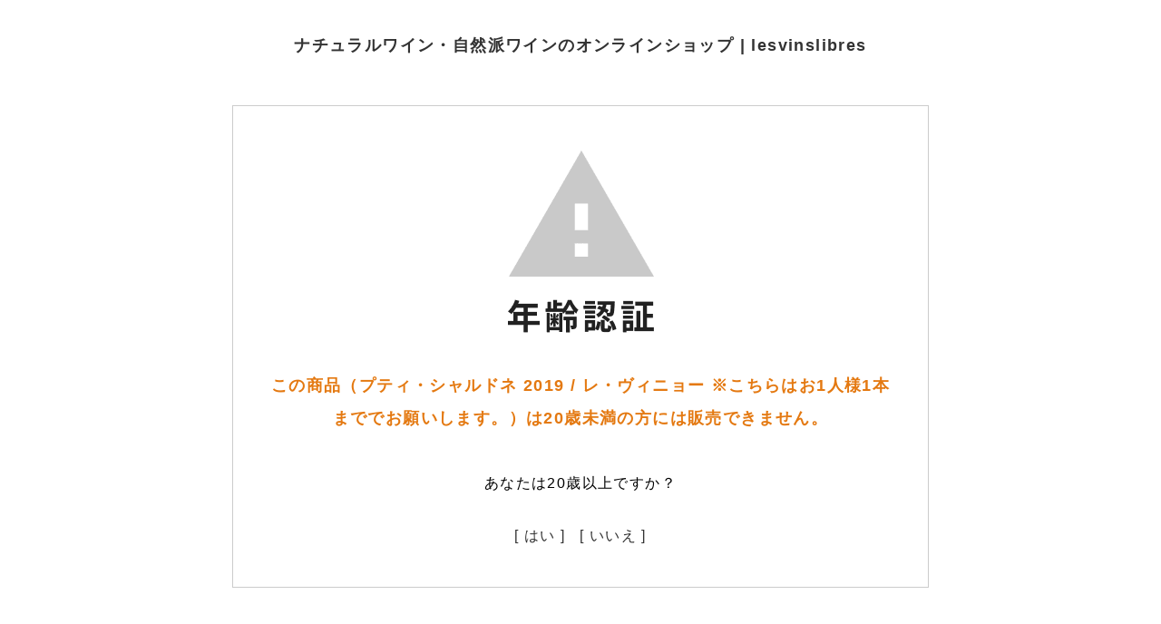

--- FILE ---
content_type: text/html; charset=EUC-JP
request_url: https://lesvinslibres.com/?pid=172334668
body_size: 2869
content:
<!DOCTYPE html PUBLIC "-//W3C//DTD XHTML 1.0 Transitional//EN" "http://www.w3.org/TR/xhtml1/DTD/xhtml1-transitional.dtd">
<html xmlns:og="http://ogp.me/ns#" xmlns:fb="http://www.facebook.com/2008/fbml" xmlns:mixi="http://mixi-platform.com/ns#" xmlns="http://www.w3.org/1999/xhtml" xml:lang="ja" lang="ja" dir="ltr">
<head>
<meta http-equiv="content-type" content="text/html; charset=euc-jp" />
<meta http-equiv="X-UA-Compatible" content="IE=edge,chrome=1" />
<meta name="viewport" content="width=device-width,initial-scale=1">
<title>プティ・シャルドネ 2019  / レ・ヴィニョー ※こちらはお1人様1本まででお願いします。</title>
<meta name="Keywords" content="ナチュラルワイン,自然派ワイン,ナチュール,フランス,ワイン" />
<meta name="Description" content="滋賀県大津市で実店舗の自然派ワインショップ Les Vins Libres（レ ヴァン リーブル)の通販・オンラインショップです。ブドウ栽培から醸造方法まで一定の基準をクリアした、フランスのナチュラルワイン・自然派ワインのオンラインショップです。" />
<meta name="Author" content="" />
<meta name="Copyright" content="lesvinslibres" />
<meta http-equiv="content-style-type" content="text/css" />
<meta http-equiv="content-script-type" content="text/javascript" />
<link rel="stylesheet" href="https://img07.shop-pro.jp/PA01459/025/css/12/index.css?cmsp_timestamp=20260114155055" type="text/css" />
<link rel="stylesheet" href="https://img07.shop-pro.jp/PA01459/025/css/12/product.css?cmsp_timestamp=20260114155055" type="text/css" />

<link rel="alternate" type="application/rss+xml" title="rss" href="https://lesvinslibres.com/?mode=rss" />
<link rel="shortcut icon" href="https://img07.shop-pro.jp/PA01459/025/favicon.ico?cmsp_timestamp=20250318141317" />
<script type="text/javascript" src="//ajax.googleapis.com/ajax/libs/jquery/1.11.0/jquery.min.js" ></script>
<meta property="og:title" content="プティ・シャルドネ 2019  / レ・ヴィニョー ※こちらはお1人様1本まででお願いします。" />
<meta property="og:description" content="滋賀県大津市で実店舗の自然派ワインショップ Les Vins Libres（レ ヴァン リーブル)の通販・オンラインショップです。ブドウ栽培から醸造方法まで一定の基準をクリアした、フランスのナチュラルワイン・自然派ワインのオンラインショップです。" />
<meta property="og:url" content="https://lesvinslibres.com?pid=172334668" />
<meta property="og:site_name" content="ナチュラルワイン・自然派ワインのオンラインショップ  |  lesvinslibres " />
<script src="https://ajax.googleapis.com/ajax/libs/jquery/1.8.2/jquery.min.js"></script>
<script src="https://file003.shop-pro.jp/PA01459/025/js/zdo_drawer_menu.js"></script>
<script src="https://file003.shop-pro.jp/PA01459/025/js/accordion.js"></script>


<link href="https://fonts.googleapis.com/css?family=Oswald&display=swap" rel="stylesheet">
<link rel="stylesheet" href="https://file003.shop-pro.jp/PA01459/025/js/bxslider/jquery.bxslider.min.css">
<link rel="stylesheet" href="https://file003.shop-pro.jp/PA01459/025/js/OwlCarousel2/assets/owl.carousel.min.css">
<link rel="stylesheet" href="https://file003.shop-pro.jp/PA01459/025/js/OwlCarousel2/assets/owl.theme.default.min.css">

<link rel="stylesheet" href="https://file003.shop-pro.jp/PA01459/025/css/common.css">

<link href="https://file003.shop-pro.jp/PA01459/025/css/zdo_drawer_menu.css" rel="stylesheet">
<link href="https://file003.shop-pro.jp/PA01459/025/css/accordion.css" rel="stylesheet">

<link href="https://file003.shop-pro.jp/PA01459/025/css/contents-30.css" rel="stylesheet">
<link href="https://file003.shop-pro.jp/PA01459/025/css/contents-smt-20.css" media="screen and (max-width: 769px)" rel="stylesheet">
    

<link href="https://fonts.googleapis.com/css2?family=Open+Sans+Condensed:wght@300&display=swap" rel="stylesheet">
<link href="https://fonts.googleapis.com/css2?family=Dancing+Script:wght@400;500;600&display=swap" rel="stylesheet">
<link href="https://fonts.googleapis.com/css2?family=Pathway+Gothic+One&display=swap" rel="stylesheet">


<script>
  var Colorme = {"page":"age_restriction","shop":{"account_id":"PA01459025","title":"\u30ca\u30c1\u30e5\u30e9\u30eb\u30ef\u30a4\u30f3\u30fb\u81ea\u7136\u6d3e\u30ef\u30a4\u30f3\u306e\u30aa\u30f3\u30e9\u30a4\u30f3\u30b7\u30e7\u30c3\u30d7  |  lesvinslibres "},"basket":{"total_price":0,"items":[]},"customer":{"id":null},"inventory_control":"product","product":{"shop_uid":"PA01459025","id":172334668,"name":"\u30d7\u30c6\u30a3\u30fb\u30b7\u30e3\u30eb\u30c9\u30cd 2019  \/ \u30ec\u30fb\u30f4\u30a3\u30cb\u30e7\u30fc \u203b\u3053\u3061\u3089\u306f\u304a1\u4eba\u69d81\u672c\u307e\u3067\u3067\u304a\u9858\u3044\u3057\u307e\u3059\u3002","model_number":"","stock_num":0,"sales_price":3100,"sales_price_including_tax":3410,"variants":[],"category":{"id_big":2666222,"id_small":0},"groups":[{"id":2499310},{"id":2669481},{"id":2595630},{"id":2595664}],"members_price":3100,"members_price_including_tax":3410}};

  (function() {
    function insertScriptTags() {
      var scriptTagDetails = [];
      var entry = document.getElementsByTagName('script')[0];

      scriptTagDetails.forEach(function(tagDetail) {
        var script = document.createElement('script');

        script.type = 'text/javascript';
        script.src = tagDetail.src;
        script.async = true;

        if( tagDetail.integrity ) {
          script.integrity = tagDetail.integrity;
          script.setAttribute('crossorigin', 'anonymous');
        }

        entry.parentNode.insertBefore(script, entry);
      })
    }

    window.addEventListener('load', insertScriptTags, false);
  })();
</script>
<script async src="https://zen.one/analytics.js"></script>
</head>
<body>
<meta name="colorme-acc-payload" content="?st=1&pt=10029&ut=172334668&at=PA01459025&v=20260119231723&re=&cn=d6662f11b649e5abaa40cc696305d187" width="1" height="1" alt="" /><script>!function(){"use strict";Array.prototype.slice.call(document.getElementsByTagName("script")).filter((function(t){return t.src&&t.src.match(new RegExp("dist/acc-track.js$"))})).forEach((function(t){return document.body.removeChild(t)})),function t(c){var r=arguments.length>1&&void 0!==arguments[1]?arguments[1]:0;if(!(r>=c.length)){var e=document.createElement("script");e.onerror=function(){return t(c,r+1)},e.src="https://"+c[r]+"/dist/acc-track.js?rev=3",document.body.appendChild(e)}}(["acclog001.shop-pro.jp","acclog002.shop-pro.jp"])}();</script><link rel="stylesheet" href="./css/age_restriction.css" />
<div id="header_i" class="header">
  <h1 id="logo_i" class="logo"><a href="https://lesvinslibres.com/">ナチュラルワイン・自然派ワインのオンラインショップ  |  lesvinslibres </a></h1>
</div>
<div id="main_i" class="main">
  <form name="form" method="post" action="?pid=172334668" >
    <img src="https://img.shop-pro.jp/img/age_restriction/validation_img.png?cmsp_timestamp=20230302" alt="年齢認証">
    <p id="validation_txt_i" class="validation_txt">この商品（プティ・シャルドネ 2019  / レ・ヴィニョー ※こちらはお1人様1本まででお願いします。）は20歳未満の方には販売できません。</p>
    <p id="validation_txt_sub_i" class="validation_txt_sub">あなたは20歳以上ですか？</p>
    <input type="hidden" name="restricted_age_agree" value ="1"/>
    <div id="validation_select_yes" class="validation_select">
      <a href="#" onclick="document.form.submit();return false;">[ はい ]</a>
    </div>
    <div id="validation_select_no" class="validation_select">
      <a href="https://lesvinslibres.com/">[ いいえ ]</a>
    </div>
  </form>
</div>
<div id="footer_i" class="footer">
  <a href='https://shop-pro.jp' target='_blank'>カラーミーショップ</a> Copyright (C) 2005-2026 <a href='https://pepabo.com/' target='_blank'>GMOペパボ株式会社</a> All Rights Reserved.
</div><script type="text/javascript" src="https://lesvinslibres.com/js/cart.js" ></script>
<script type="text/javascript" src="https://lesvinslibres.com/js/async_cart_in.js" ></script>
<script type="text/javascript" src="https://lesvinslibres.com/js/product_stock.js" ></script>
<script type="text/javascript" src="https://lesvinslibres.com/js/js.cookie.js" ></script>
<script type="text/javascript" src="https://lesvinslibres.com/js/favorite_button.js" ></script>
</body></html>

--- FILE ---
content_type: text/css
request_url: https://file003.shop-pro.jp/PA01459/025/css/contents-30.css
body_size: 3053
content:
@charset "UTF-8";
/*======================
common styles
======================*/
/*変数定義*/
:root{
	--color-emerald: #01a5b0;
}

img{
-webkit-backface-visibility: hidden;
}

/*ユーティリティ*/
*{
	box-sizing: border-box;
}

p{
	margin-bottom: 1em;
}
p:last-child{
	margin-bottom: 0;
}
a{
	display: inline-block;
	transition: all 0.3s;
}
a:hover{
	text-decoration: none;
}

.btn{
	display: inline-block;
	width: 16rem;
	max-width: 100%;
	padding: 1rem;
	text-align: center;
	line-height: 1;
}
.btn:hover{
	text-decoration: none;
}
.btn-black{
	background: black;
	color:white;
}
.btn-black:hover{
	color: black;
}
.btn-white{
	background: white;
	color:black;
}
.btn-transparent{
	background: transparent;
	color:black;
	box-shadow: inset 0px 0px 0px 1px rgba(0,0,0,0.8);
}
.btn-transparent:hover{
	color: black;
}
.btn-fullWidth{
	width: 100%;
}
.btn-arrow{
	position: relative;
}
.btn-arrow:before{
	content: '';
	display: block;
	position: absolute;
	top: 1rem;
	right: 2rem;
	width: .8rem;
	height: .8rem;
	border: .2rem solid;
	border-color: black transparent transparent black;
	transform: rotate(135deg);
}

.bg-grey{
	background: #ededed;
}

section{
	padding: 50px 0;
}
.section-nop{
	padding: 0;
}
.section-header{
	text-align: center;
	margin-bottom: 8px;
}

.row > .inner{
	width: 90%;
	max-width: 1000px;
	margin-left: auto;
	margin-right: auto;
}
.article:after{
	display: block;
	clear: both;
	content: "";
}
.set-title{
	text-align: center;
	font-weight: bold;
	font-size: 20px;
	font-weight: bold;
	margin: 12px 0 6px 0;
}
.set-price{
	text-align: center;
	font-weight: bold;
	font-size: 30px;
	line-height: 30px;
	font-family: 'Pathway Gothic One', sans-serif;
}
.set-price span{
	font-weight: normal;
	font-size: 16px;
}



/* header */
header{
	position: relative;
}
header .header-nav{
	position: absolute;
	left: 20px;
	top: 20px;
	z-index: 100;
}
.header-nav .global-nav{
	display: flex;
	flex-wrap: wrap;
	justify-content:center;
	letter-spacing: -.4em;
	position: fixed;
}
.header-nav .global-nav li{
	position: relative;
	display: inline-block;
	padding: 0 .5rem;
	font-size: 20px;
	letter-spacing: 2px;
	line-height: 1;
	font-family: 'Open Sans Condensed', sans-serif;
}
.header-nav .global-nav li button{
	font-family: 'Open Sans Condensed', sans-serif;
	letter-spacing: 2px;
	font-size: 20px;
	margin: 0;
	padding: .5rem .8rem;
    border-radius: .4em;
	
}
.header-nav .global-nav li:before{
	content: '';
	position: absolute;
	top: .5rem;
	right: 0;
	height: 1rem;
}
.header-nav .global-nav li:last-child:before{
	display: none;
}
.header-nav .global-nav li a{
	display: inline-block;
	padding: .5rem .8rem;
	border-radius: .4em;
}
.header-nav .global-nav li a:hover{
	color: black;
	box-shadow: none;
}
.top-copy{
	text-align: center;
	position: absolute;
	bottom: -60px;
	left: 50%;
	margin-left: -425px;
	z-index: 100;
	width: 850px;
	font-family: 'Dancing Script', cursive;
}
.top-copy img{
	width: 850px;
	height: auto;
}
.social-nav li.myicon{
	position: absolute;
    top: 26px;
    right: 134px;
    z-index: 100;
}
.social-nav li.carticon{
	position: fixed;
    top: 23px;
    right: 68px;
    z-index: 100;
}
.social-nav li{
	display: inline-block;
	font-size: 13px;
}
.social-nav li a{
	display: block;
	border-radius: 50%;
}
.social-nav li a:hover{
	background:none;
	transform: scale(1.1);
}
.social-nav li img{
	width: 23px;
	height: auto;
	margin-right: 4px;
}

.search-form{
	position: absolute;
	top: 20px;
	right: 190px;
	z-index: 100;
}
.search-form .searchfield {
	font-size: .85rem;
	width: 12rem;
	height: 2rem;
	padding: .5rem 1rem;
	margin-right: .2rem;
	border:none;
	border-radius: 2rem;
	outline: none;
	box-shadow: inset 3px 3px 7px 0 rgba(0,0,0,.4);
}
.search-form .searchfield::placeholder {
	color: #aaa;
}
.search-form .searchsubmit {
	background:url("../images/icon-search.png") no-repeat 0 0 /contain;
	width: 2rem;
	height: 2rem;
	padding: 0;
	border: none;
	vertical-align: bottom;
	cursor: pointer;
	transition: all 0.2s;
}
.search-form .searchsubmit:hover{
	transform: scale(1.2);
}

.mobile-navigation{
	display: none;
}
.toptext1{
	text-align: center;
}
.webcopy{
	text-align: center;
	font-size: 28px;
	margin-bottom: 10px;
	font-weight: bold;
	letter-spacing: 2px;
}
/* footer */
footer{
	padding-top: 5rem;
	padding-bottom: 3rem;
	background: url("../img/footer-bg.png") no-repeat center bottom /50%;
}
footer .footer-inner{
	max-width: 90%;
	font-size: 14px;
	margin-left: auto;
	margin-right: auto;
	position: relative;
}
footer .footer-inner:after{
	display: block;
	clear: both;
	content: "";
}
.footer-inner ul li{
	margin-bottom: 8px;
}
footer nav ul{
	float: left;
	margin-right: 3rem;
}
footer .bland{
	position: relative;
	float: right;
	text-align: right;
}
footer .bland .logo{
	max-width: 6.25rem;
	margin-bottom: .5rem;
}
footer .bland ul li{
	display: inline-block;
	padding: .4rem;
}
footer .bland ul li img{
	max-width: 2rem;
}
footer .bland ul li a{
	display: inline-block;
	border-radius: 50%;
}
footer .bland ul li a:hover{
	background:none;
	transform: scale(1.2);
}
footer .copyright{
	position: absolute;
	right: 0;
	bottom: 0;
	white-space: nowrap;
}




/* HOME styles ======================================= */
.toptextarea{
	width: 1200px;
	margin: 80px auto 80px auto;
}
.topbn li{
	float: left;
	margin: 0 6px;
}
.topbn li img{
	width: 282px;
	height: auto;
}
.wineset img{
	width: 190px;
	height: auto;
}
.title-jp{
	text-align: center;
}
.favorite img{
	width: 154px;
	height: auto;
}
.checked img{
	width: 158px;
	height: auto;
}

/* HERO IMAGE */
.hero_image-section{
	position: relative;
	padding: 0;
}
.caption{
	position: absolute;
	top: 30px;
	margin-left: -128px;
	z-index: 100;
	left: 50%;
	text-align: center;
}
.caption h1{
	font-size: 10px;
	margin-bottom: 8px;
}
.caption img{
	width: 150px;
}


.caption .rightside{
	right: 13%;
	transform: translate(0,-50%);
	width: 15vw;
	max-width: 12rem;
}
.caption .leftside{
	left: 2%;
	transform: translate(0,-50%);
	width: 2vw;
	max-width: 1.1rem;
}

.bxslider{
	margin:0px;
}
.bx-wrapper {
	position: relative;
	box-shadow: none;
	border: none;
	margin-bottom: 0;
}
.bx-wrapper img {
	width:100%;
}
.bx-wrapper .bx-pager.bx-default-pager a{
	background-color: white;
}
.bx-wrapper .bx-pager.bx-default-pager a.active, .bx-wrapper .bx-pager.bx-default-pager a:focus, .bx-wrapper .bx-pager.bx-default-pager a:hover{
	box-shadow: none;
}
.bx-wrapper .bx-pager{
	position: absolute;
	bottom: 2rem;
}
.slider > div:not(:first-child){
	display: none;
}

.content-section{
	width: 80%;
	margin: 0 auto;
	padding: 0;
}
.about-bg{
	background: url(../images/about-bg.jpg) no-repeat 50% 50%;
	background-size: cover;
	min-height: 500px;
	color: #fff;
}
.about-bg h3{
	width: 190px;
	text-align: center;
	position: absolute;
	left: 50%;
	margin: 180px 0 0 -95px;
}
.about-bg h3 img{
	width: 190px;
	
}
.about-bg p a{
	text-align: center;
	position: absolute;
	left: 50%;
	margin: 260px 0 0 -140px;
	padding: 10px;
	z-index: 1000;
	display: block;
	color: #fff;
	border: 2px solid #fff;
	width: 280px;
	
	border-top-left-radius: 100px;
  border-top-right-radius: 100px;
  border-bottom-right-radius: 100px;
  border-bottom-left-radius: 100px;
}

/* LEAD */
.lead-section{
	background: url("../../img/bg-about.png") no-repeat center center /95%;
}
.lead-section h2{
	font-size: 1.7rem;
	font-weight: bold;
	margin-bottom: 1rem;
}
.lead-section .lead{
	font-size: 1.2rem;
	line-height: 2;
}



/* SPOT */
.spot-section .button-group{
	letter-spacing: -.4em;
}
.spot-section .button-group li{
	display: inline-block;
	letter-spacing: normal;
	padding: .3em;
}
.spot-section .button-group li a{
	display: inline-block;
	border: 1px solid #222;
	border-radius: 2rem;
	padding: .3em 1em;
	cursor: pointer;
}
.spot-section .button-group li a:hover{
	text-decoration: none;
	box-shadow: none;
}
.spot-section article{
	position: relative;
	padding-top: .3rem;
}
.spot-section article.new:before{
	content: 'NEW';
	position: absolute;
	display: flex;
	align-items: center;
	justify-content: center;
	top:0;
	right: -.3rem;
	text-align: center;
	font-family: 'Oswald' ;
	font-size: 1.1rem;
	line-height: 4rem;
	color: white;
	width: 4rem;
	height: 4rem;
	background: #01a5b0;
	border-radius: 50%;
	z-index: 1;
}
.spot-section .article-photo a{
	display: block;
	overflow: hidden;
}
.spot-section .article-photo a img{
	transition: all 0.4s;
}
.spot-section .article-photo a:hover img{
	transform: scale(1.1);
}
.spot-section .article-info{
	text-align: left;
}
.spot-section .meta{
	position: relative;
	font-size: .85rem;
	letter-spacing: 0;
	margin: .5rem 0;
}
.spot-section .meta .category a{
	display: inline-block;
	background: black;
	color: white;
	padding: 0 1em;
	margin-right: .5rem;
}
.spot-section .meta .category a:hover{
	text-decoration: none;
	color: black;
}
.spot-section .meta .date{
	position: absolute;
	right: 0;
}
.spot-section .title{
	font-weight: bold;
}
.spot-section .owl-nav{
	text-align: center;
}
.owl-carousel .owl-nav button.owl-next, .owl-carousel .owl-nav button.owl-prev, .owl-carousel button.owl-dot{
	padding: 0 0 .3rem !important;
}
.spot-section .owl-nav button{
	display: inline-block;
	border: 1px solid black !important;
	width: 2.5rem;
	height: 2.5rem;
	font-size: 1.6rem !important;
	line-height: 1 !important;
	text-align: center;
	transition: all 0.2s;
	outline: none;
	border-radius: 0;
	cursor: pointer;
}
.spot-section .owl-nav button.owl-next{
	border-left:none !important;
}
.spot-section .owl-nav button span {
	background: red;
	display: inline-block;
}

.spot-section .owl-nav button:hover span {
	transform: scale(1.1);
	display: inline-block;
}
.spot-section .owl-dots{
	display: none;
}
.winebox{
	float: left;
	width: 23%;
	margin: 0 1% 50px 1%;
}
.itemname{
	line-height: 1.5;
}
.itemprice{
	text-align: center;
	font-weight: bold;
	font-size: 22px;
	font-family: 'Pathway Gothic One', sans-serif;
}
.itemprice span{
	font-weight: normal;
	font-size: 12px;
}
.blogbox{
	float: left;
	width: 31%;
	margin: 0 1% 50px 1%;
}
.blogname{
	font-weight: bold;
	font-size: 20px;
}
p.date{
	margin-bottom: 0;
}
.blogbox p{
	padding-bottom: 0 !important;
}
.bt a{
	display: block;
	border: 1px solid #333;
	color: #333;
	text-decoration: none;
	padding: 16px;
	margin: 0 auto;
	width: 280px;
	text-align: center;
}


/* NEWS */
.news-section{
	margin-top: 120px;
}
.news-section .news-list{
	margin-top: 3rem;
	margin-bottom: 1rem;
}
.news-section .news-list dt{
	float: left;
	padding-left: 2rem;
}
.news-section .news-list dd {
	margin-bottom: 1.5rem;
	padding-left: 13rem;
	padding-bottom: 1.5rem;
	border-bottom:1px solid #dadada;
}
.news-section .news-list dd:last-child{
	border:none;
}
.news-section .news-list dd .category {
	display: inline-block;
	margin-right: .5rem;
	margin-bottom: 0;
}
.news-section .news-list dd .category a{
	background: #eeeeee;
	padding: .5rem;
	line-height: 1;
}
.news-section .news-list dd .category a:hover{
	box-shadow: none;

}
.news-section .news-list dd .title {
	display: inline-block;
}

.winenowa{
	float: left;
	width: 45%;
	border: 1px solid #999;
}
.instagrambox{
	float: right;
    width: 52%;
    overflow-y: scroll;
    border: 1px solid #999;
}
.boxpadding{
	padding: 8% 5%;
}
.winenowa-left{
	width: 30%;
	float: left;
}
.winenowa-right{
	width: 66%;
	float: right;
}
.winenowa-right p{
	line-height: 1.8;
}
.winenowa-logo img{
	width: 220px;
}
.winenowa-copy{
	font-weight: bold;
	font-size: 22px;
	line-height: 1.8;
	margin: 8px 0;
}
.bt-winenowa a{
	display: block;
	background: #30ebae;
	text-align: center;
	color: #333;
	text-decoration: none;
	padding: 10px 8px;
	font-size: 16px;
	
	border-top-left-radius: 100px;
  border-top-right-radius: 100px;
  border-bottom-right-radius: 100px;
  border-bottom-left-radius: 100px;
}
.bt-wineselect a{
	display: block;
	background: #222;
	text-align: center;
	color: #fff;
	text-decoration: none;
	padding: 10px 8px;
	font-size: 16px;
	
	border-top-left-radius: 100px;
  border-top-right-radius: 100px;
  border-bottom-right-radius: 100px;
  border-bottom-left-radius: 100px;
}
.bland img{
	width: 150px;
}
.bland h2{
	font-size: 12px;
}
.footer-sns{
	clear: both;
	float: right;
	padding: 30px 0;
}
.footer-sns li{
	float: left;
	width: 36px;
	margin: 0 6px;
}
.footer-sns li img{
	width: 36px;
	height: auto;
}



.footer-price{
	width: 100%;
	background: #eaeaea;
	padding: 40px 0;
}
.footer-price-text{
	text-align: center;
	font-size: 40px;
	font-weight: bold;
	font-family: 'Pathway Gothic One', sans-serif;
	letter-spacing: 3px;
}
.footer-price-text span{
	font-size: 18px;
}
.footer-price-text span.price1{
	font-size: 54px;
}

.footer-sns li img{
	width: 36px;
	height: auto;
}

.favoritearea{
	margin: 40px auto 0 auto;
}
.smt-off{
	display: block;
}
.smt-bon{
	display: none;
}

footer .footer-inner {
    max-width: 90%;
    font-size: 12px;
    margin-left: auto;
    margin-right: auto;
    position: relative;
}



--- FILE ---
content_type: text/css
request_url: https://file003.shop-pro.jp/PA01459/025/css/contents-smt-20.css
body_size: 2461
content:
@charset "UTF-8";

.header-nav .global-nav{justify-content: flex-start; width: 80%;}

	.pc_off, br.pc_off {display: inherit;}
	.smt_off, br.smt_off{display: none;}

	.btn-arrow:before{ width: .6rem; height: .6rem;}
	section {padding: 4rem 0;}

	.header-nav{display: none;}
	.social-nav{right: inherit; left: 1rem;}

	/* navigation for mobile */
	.mobile-navigation{display: block;}
	.zdo_drawer_menu .zdo_drawer_bg,
	.zdo_drawer_menu .zdo_drawer_button{position: absolute;}
	.zdo_drawer_menu .zdo_drawer_button{top: 1rem; right: 1rem; color: #111; position: fixed;}
	.zdo_drawer_button .zdo_drawer_bar{background-color: #111; height: 2px;}
	.zdo_drawer_button.active{ position: fixed; }
	.zdo_drawer_button.active .zdo_drawer_bar{background-color: #222;}
	.zdo_drawer_button.active .zdo_drawer_text{color: #222;}
	.zdo_drawer_text{display: none;}
	.zdo_drawer_menu .zdo_drawer_nav_wrapper{padding: 1.5rem;}
	.zdo_drawer_menu .zdo_drawer_nav_wrapper.open{box-shadow: 0 0 15px 0px rgba(0,0,0,0.2);}
	.zdo_drawer_menu .logo{ max-height: 4rem; margin-bottom: 1rem; }
	.zdo_drawer_menu .zdo_drawer_nav{padding: 0;}
	.zdo_drawer_menu .zdo_drawer_nav li{position: relative; margin-bottom: 0; border-bottom: 1px solid #ddd;}



	.search-form{position: static; margin-top: 1rem;}
	.search-form .searchfield{width: calc(90% - 2.8rem); height: 2.5rem; font-size: 1rem; box-shadow: 0 0 0 1px rgba(0,0,0,0.15); transition: all 0.2s;}
	.search-form .searchfield:focus{box-shadow: 0 0 0 1px rgba(0,0,0,0.3), inset 2px 2px 5px 0 rgba(0,0,0,0.15); background:#f6f6f6;}
	.search-form .searchsubmit{width: 2.2rem; height: 2.4rem;}

	footer{padding-top: 4rem; background-size: 80%;}
	footer nav ul{margin-right: 0; width: 50%; margin-bottom: 2rem; letter-spacing: 0;}
	footer .bland{float: none; clear: both; text-align: center; padding-top: 1rem;}
	footer .bland .logo{max-width: 8rem;}
	footer .copyright{position: static; margin-top: 3rem;}


	/* HOME styles ======================================= */

	/* HERO IMAGE */
	.bx-wrapper img{width: 100%; max-width: 100%; transform: translate(0,0);}
	.bx-wrapper .bx-pager{bottom:94%; left: -200px; transform:rotate(90deg);  

}
.bx-wrapper{
	background: #cdcdcf url(../images/bg-smt-main.jpg);
	background-size: contain;
}
	.hero_image-section .caption h1{width: 100%; text-align: center; font-size: 9px;}
	.hero_image-section .caption .rightside{display: none;}

	/* LEAD */
	.lead-section{background: url("../../img/bg-lead-mobile.png") no-repeat center 70% /contain; padding: 2rem 0 0;}
	.lead-section h2{font-size: 1.4rem;}
	.lead-section .lead{font-size: 1rem;}

	/* SPOT */
	.spot-section .owl-nav button{ width: inherit;}

	/* FEATURED */
	.featured-section .section-header{text-align: center}
	.featured-section .recent-article .article-photo{float: none; width: 100%; margin-bottom: 1rem;}
	.featured-section .recent-article .article-info{float: none; width: 100%;}
	.featured-section .recent-article .article-info .title{font-size: 1.2rem;}
	.featured-section .article-list .article{width: 48%; margin-bottom: 5%; flex: inherit; }
	.featured-section .article-list .article:nth-child(3n){margin-right: 0; }
	.featured-section .article-list .article:nth-child(2n){margin-right: 0; }
	.featured-section .article-list .article:nth-child(2n - 1){margin-right: 4%; }
	.featured-section .article-list .article:last-child{display: none; }
	.featured-section .article-list .article .content{line-height: 1.5;}
	.featured-section .article-list .article .content br{display: none;}

	/* ABOUT */
	.about-section{background: url("../../img/bg-about-mobile.png") no-repeat center 7.5rem /contain;}
	.about-section h2{margin-bottom: 40vw;}
	.about-section h3{font-size: 1.4rem;}
	.about-section .lead{font-size: 1rem; text-align: left; margin-bottom: 2rem;}
	.about-section .lead br{display: none;}
	.about-section .button-group{display: block;}
	.about-section .button-group li{margin-bottom: 1rem;}

	/* EVENT */
	.event-section .article-content{float: none; width: 100%; clear: both;}
	.event-section .article-photo{width: 40%; margin-bottom: 1rem;}
	.event-section .article-info{width: 55%;}
	.event-section .article-info .detail dt{font-size: .85rem; margin-bottom: .5rem;}
	.event-section .article-info .detail dd{display: block; margin-bottom: .5rem; font-size: .85rem; line-height: 1.5;}
	.event-section .article-content .title{font-size: 1.1rem;}
	.event-section .article-content .content br{display: none;}

	/* NEWS */
	.news-section .news-list dt{float: none; padding-left: 0; font-size: .85rem;  margin-bottom: .5rem;}
	.news-section .news-list dd{padding-left: 0; padding-bottom: 1rem; margin-bottom: 1rem;}
	.news-section .news-list dd .category{font-size: .85rem; display: block; margin-bottom: .5rem;}

	/* OTHER */
	.other-section .inner{margin-bottom: 0 !important;}
	.other-section .inner div{width: 100%;}
	.other-section .inner div img{ width: 100%; }

body {
    font: 15px/1.231 "ヒラギノ角ゴ ProN W3","Hiragino Kaku Gothic ProN","メイリオ",Meiryo,'ＭＳ Ｐゴシック','MS UI Gothic',sans-serif;
    *font-size: small;
    *font: x-small;
    color: #222222;
    line-height: 1.8;
    letter-spacing: 1.2px;
}

.myicon{
	display: none;
}
.social-nav{
	position: fixed;
	left: 16px;
	top: 16px;
	z-index: 999999
}
.social-nav li.carticon {
    position: fixed;
    top: 16px;
    left: 6px;
    z-index: 999999;
	right: auto;
}

.hero_image-section .caption img {
    width: 100px;
}
.hero_image-section .caption {
    position: absolute;
    top: 20px;
    margin-left: -115px;
    z-index: 100;
	width: 230px;
    left: 50%;
    text-align: center;
}

.top-copy img {
    width: 80%;
    height: auto;
}
.toptextarea {
    width: 90%;
    margin: 40px auto 0 auto;
}
.webcopy {
    text-align: center;
    font-size: 20px;
    margin-bottom: 10px;
    font-weight: bold;
    letter-spacing: 2px;
}
.toptext1 {
    text-align: left;
	font-size: 13px;
	margin-bottom: 20px;
}
.topbn li {
    float: none;
	text-align: center;
	width: 100%;
    margin: 0 auto;
}
.topbn li img{
	width: 80%;
	height: auto;
}
.top-copy {
    text-align: center;
    position: absolute;
    bottom: -30px;
    left: 0;
    margin-left: 0;
    z-index: 100;
    width: 100%;
    font-family: 'Dancing Script', cursive;
}
.bx-wrapper .bx-pager.bx-default-pager a {
	width: 8px;
	height: 8px;
}

.winebox {
    float: left;
    width: 48%;
    margin: 0 1% 20px 1%;
}
.itemname {
    line-height: 1.5;
	font-size: 13px;
}
.itemprice {
    text-align: center;
    font-weight: bold;
    font-size: 18px;
    font-family: 'Pathway Gothic One', sans-serif;
}
.blogbox {
    float: none;
    width: 100%;
    margin: 0 0 50px 0;
}
.date{
	font-size: 12px;
}
.blogname {
    font-weight: bold;
    font-size: 18px;
}
.blogtext{
	font-size: 14px;
}
.winenowa {
    float: none;
    width: 100%;
    border: 1px solid #999;
}
.instagrambox {
    float: none;
    width: 100%;
	margin-top: 30px;
    border: 1px solid #999;
}
.winenowa-left {
    width: 50%;
    float: none;
	margin: 0 auto;
	text-align: center;
}
.winenowa-right {
    width: 90%;
    float: none;
	margin: 0 auto;
}
.winenowa-copy {
    font-weight: bold;
    font-size: 18px;
    line-height: 1.6;
    margin: 8px 0;
}
.winenowa-right p {
    line-height: 1.8;
	font-size: 14px;
}
.winenowa-logo{
	text-align: center;
}
.footer-price-text {
    text-align: center;
	max-width: 90%;
	margin: 0 auto;
    font-size: 18px;
    font-weight: bold;
    font-family: 'Pathway Gothic One', sans-serif;
    letter-spacing: 1px;
}
.footer-price-text span 2
    font-size: 14px;
}

.footer-sns {
    clear: both;
    float: none;
	margin: 20px auto;
	width: 100px;
}
footer .copyright {
    position: static;
    margin-top: 2rem;
	margin-bottom: 5rem;
	text-align: center;
	clear: both;
}
.bland h2 {
    font-size: 12px;
	margin-bottom: 10px;
}
.content-section {
    width: 90%;
    margin: 0 auto;
    padding: 4rem 0;
}
.caption img {
    width: 70px;
}
.caption {
    position: absolute;
    top: 18px;
    margin-left: -95px;
    z-index: 100;
	width: 190px;
    left: 50%;
    text-align: center;
}
.caption h1 {
    font-size: 8px;
    margin-bottom: 8px;
	letter-spacing: 0px;
}
.smt-off{
	display: none;
}
.smt-bon{
	display: block;
}

.slider-img{
max-width: 100%;
  height: auto;
}

.spot-section article.new:before{
	content: 'NEW';
	position: absolute;
	display: flex;
	align-items: center;
	justify-content: center;
	top:0;
	right: -.3rem;
	text-align: center;
	font-family: 'Oswald' ;
	font-size: 0.9rem;
	line-height: 4rem;
	color: white;
	width: 3rem;
	height: 3rem;
	background: #01a5b0;
	border-radius: 50%;
	z-index: 1;
}

.c-product-list__name {
    font-size: 13px;
    font-weight: normal;
    line-height: 1.3;
    display: block;
    margin-top: .5em;
    transition: opacity .2s;
    text-decoration: none;
    color: #333;
}

.news-section {
    margin-top: 0px;
}
.boxpadding {
    padding: 12% 5%;
}  
  
  .footer-price-text span.price1 {
    font-size: 40px;
}

.p-cart-form__price {
    font-size: 20px;
    font-weight: bold;
}